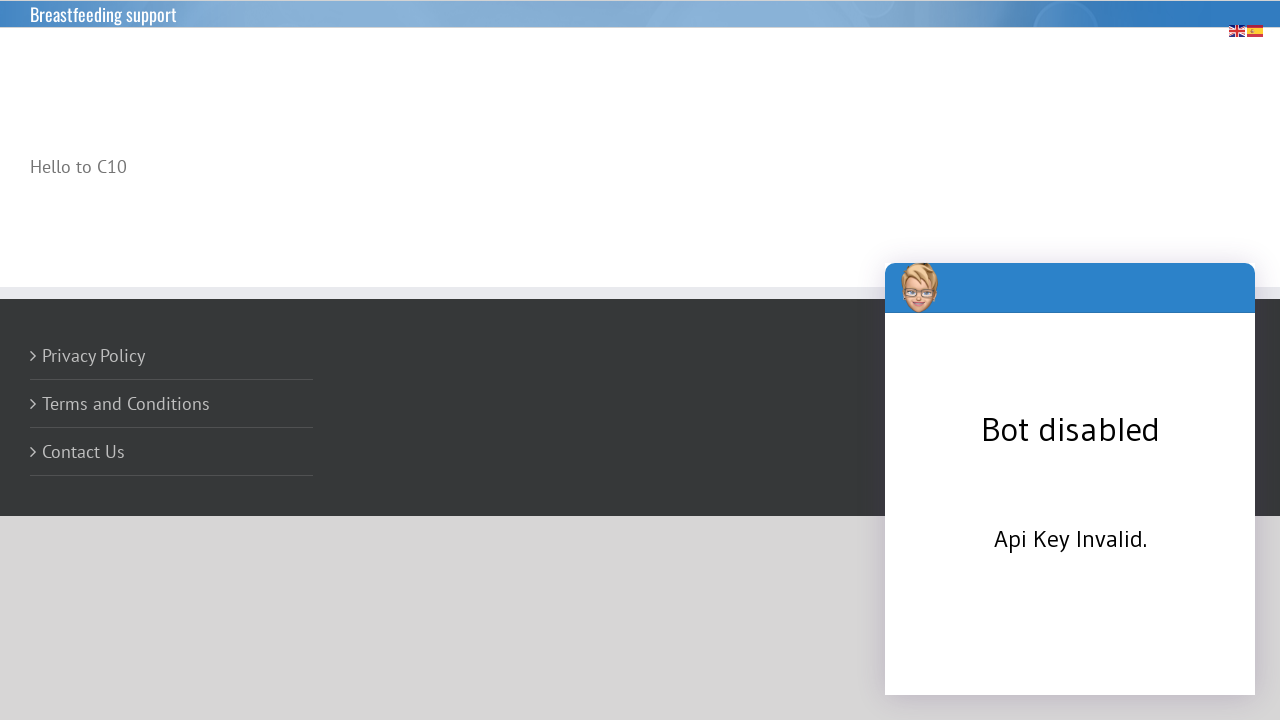

--- FILE ---
content_type: text/plain;charset=utf-8
request_url: https://bpd.smartbot360.com/chatapi/botuiservices/verifyAPIKey
body_size: 36
content:
{"valid": false}